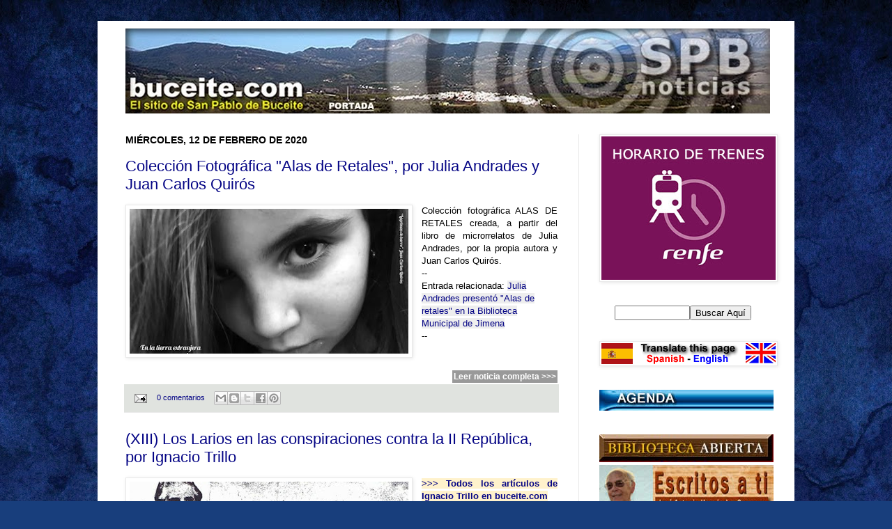

--- FILE ---
content_type: text/html; charset=UTF-8
request_url: https://www.tiempo.com/getwid/d6abc7bb3d6728ae066c88bc3fca8f12
body_size: 1689
content:
<!DOCTYPE html><html><head><meta content="text/html; charset=UTF-8" http-equiv="Content-Type"/><meta content=es-ES name="lang"/><title>El tiempo en San Pablo de Buceite p-12 i-19</title><meta content="noindex, follow" name="robots" /><meta content="no-cache" http-equiv="Cache-Control" /><style>img { border: none; }body#BwG {margin: 0;padding: 0;font-family: Arial, Helvetica, serif;}.wP12 .titleA { display: none; }.wP12:hover .titleA { display: block; font-weight: 500; float:left; text-align: left; padding:1px 0 0 5px; z-index: 2; width: 89px; }.wP12:hover .titleA.rota { top: 34px; bottom: auto; text-align: center; left: -38px; transform: rotate(-90deg); display: block; position: absolute; z-index: 2; padding: 0; }.wP12:hover .titleA.rota a { padding: 0; }</style></head><body id="BwG" style="background-color:#FFFFFF;"><div id="father"><table id="webwid" style="max-width:305px;padding:0;margin:0 auto;border:0px;background-color:#FFFFFF;color:#656565;"><tr><td style="background-color:#FFFFFF;font-family:Arial;font-size:12px;color:#656565;width:305px;"><table class="fondo wP12" width="100%"><tr><td align="center" style="padding:0;margin:0;border:0;"><table><tr><td align="center" style="font-family:Arial;font-size:12px;color:#656565;font-weight:bold;">Lunes</td></tr><tr><td align="center"><img src="https://www.tiempo.com/img/widget/g/19/g10.png" alt="Cielos cubiertos con lluvia moderada" /></td></tr><tr><td align="center"><b style="color:#FF0000;text-align:right;">17°</b>&nbsp;<b style="color:#0000FF;text-align:left;">&nbsp;10°&nbsp;</b></td></tr><tr><td align="center"><table width="100%"><tr><td style="text-align:center;"><img src="https://www.tiempo.com/img/widget/g/1/wind/15.png" alt="Viento moderado de componente oeste" /></td></tr><tr><td colspan="2" align="center" style="color:#656565;font-size:12px;">11 km/h </td></tr></table></td></tr><tr><td style="font-size:12px;color:#656565;"><b style="font-size: 10px;">Humedad:</b>94%</td></tr></table></td><td align="center" style="padding:0;margin:0;border:0;"><table><tr><td align="center" style="font-family:Arial;font-size:12px;color:#656565;font-weight:bold;">Martes</td></tr><tr><td align="center"><img src="https://www.tiempo.com/img/widget/g/19/g1.png" alt="Despejado" /></td></tr><tr><td align="center"><b style="color:#FF0000;text-align:right;">21°</b>&nbsp;<b style="color:#0000FF;text-align:left;">&nbsp;9°&nbsp;</b></td></tr><tr><td align="center"><table width="100%"><tr><td style="text-align:center;"><img src="https://www.tiempo.com/img/widget/g/1/wind/9.png" alt="Viento moderado de componente Norte" /></td></tr><tr><td colspan="2" align="center" style="color:#656565;font-size:12px;">10 km/h </td></tr></table></td></tr><tr><td style="font-size:12px;color:#656565;"><b style="font-size: 10px;">Humedad:</b>83%</td></tr></table></td><td align="center" style="padding:0;margin:0;border:0;"><table><tr><td align="center" style="font-family:Arial;font-size:12px;color:#656565;font-weight:bold;">Miércoles</td></tr><tr><td align="center"><img src="https://www.tiempo.com/img/widget/g/19/g2.png" alt="Intervalos Nubosos" /></td></tr><tr><td align="center"><b style="color:#FF0000;text-align:right;">20°</b>&nbsp;<b style="color:#0000FF;text-align:left;">&nbsp;7°&nbsp;</b></td></tr><tr><td align="center"><table width="100%"><tr><td style="text-align:center;"><img src="https://www.tiempo.com/img/widget/g/1/wind/16.png" alt="Viento moderado de Noroeste" /></td></tr><tr><td colspan="2" align="center" style="color:#656565;font-size:12px;">11 km/h </td></tr></table></td></tr><tr><td style="font-size:12px;color:#656565;"><b style="font-size: 10px;">Humedad:</b>80%</td></tr></table></td></tr><tr><td colspan="3" align="right" style="font-size:9px; padding-right:5px;"><span class="titleA ">tiempo.com</span><svg xmlns="http://www.w3.org/2000/svg" width="74" height="9" viewBox="0 0 200 23"><g fill="#009EE2" fill-rule="evenodd"><path d="M143.3 8.2c0-1.8-1.3-2.7-3.4-2.7h-4.2V11h4.2c2.2 0 3.4-1 3.4-2.7zm7.2 14.8h-7.4l-4.6-7h-2.8v7h-6.4V0h11c3.4 0 5.9 1 7.4 2.5 1.4 1.3 2 3 2 5.4 0 3.5-1.8 5.9-4.7 7l5.5 8.1zm43-11.5c0-3.7-2.6-5.8-6.4-5.8h-2.6v11.6h2.6c3.8 0 6.4-2 6.4-5.8zm6.5 0c0 6.6-4.8 11.5-13.1 11.5h-8.7V0h8.8c8.2 0 13 4.7 13 11.4zm-39 2.4h11V9h-11V5.4H173V0h-18.5v23h18.7v-5.4h-12.4v-3.7zM12.1 9L6.7 0H0v23h6.2V9.9l6 8.9 5.9-9V23h6.3V0h-6.7l-5.5 8.9zm40.2-3.3h7V23h6.3V5.6h6.9V0H52.4v5.6zm31 8.3h11V9h-11V5.4h12.1V0H77v23h18.7v-5.4H83.3v-3.7zm-47 3.7h12.4V23H30.2V0h18.4v5.4H36.5V9h11v5h-11v3.7z"/><path d="M118.4 20.4l3.9 1-1.2-4a15 15 0 0 1-2.7 3z"/><path d="M111.5 23a11.5 11.5 0 1 1 0-23 11.5 11.5 0 0 1 0 23zm7-11.6l-.7-1.4 1-1.3-1.5-.8.2-1.6h-1.7l-.6-1.5-1.5.8-1.3-1-.8 1.5-1.6-.2v1c1.2.3 2.1 1 2.7 2.1 1 0 1.8.5 2.4 1.2 1 .1 2 .7 2.6 1.5l.9-.3zm-3.7 4.5c1.1 0 2-1 2-2 0-1.8-1-2.1-2-2.1h-.6l-.3-.6c-.3-.4-.7-.6-1.3-.6-.3 0-.6 0-1 .2v-.4a2.8 2.8 0 0 0-2.9-2.2h-.2a2.7 2.7 0 0 0-2.5 2.6v.4a1 1 0 0 0-.4 0c-1 .3-1.8 1.3-1.8 2.4 0 1.2 1.2 2.2 2.4 2.3h8.6z"/></g></svg><u><a href="https://www.tiempo.com/san-pablo-de-buceite.htm?utm_source=widget&utm_medium=referral" title="El tiempo en San Pablo de Buceite" target="_blank" style="padding-left:3px;">+info</a></u></td></tr></table></td></tr></table></div><script defer src="https://static.cloudflareinsights.com/beacon.min.js/vcd15cbe7772f49c399c6a5babf22c1241717689176015" integrity="sha512-ZpsOmlRQV6y907TI0dKBHq9Md29nnaEIPlkf84rnaERnq6zvWvPUqr2ft8M1aS28oN72PdrCzSjY4U6VaAw1EQ==" data-cf-beacon='{"rayId":"9a017cbb9b373f27","version":"2025.9.1","serverTiming":{"name":{"cfExtPri":true,"cfEdge":true,"cfOrigin":true,"cfL4":true,"cfSpeedBrain":true,"cfCacheStatus":true}},"token":"29a5172e4e734545a56ef1aea874b19c","b":1}' crossorigin="anonymous"></script>
</body></html>

--- FILE ---
content_type: text/html; charset=UTF-8
request_url: https://noticiasdesanpablodebuceite.blogspot.com/b/stats?style=BLACK_TRANSPARENT&timeRange=ALL_TIME&token=APq4FmBgY2OYs3k8SVPagOFxVgzzd3mxqDtvsYV-Zcl3KefaKXx-M2b3JcNzEeuiB8-rVP8E5XKSv2sLN477XiKR5SBpPUOELg
body_size: -43
content:
{"total":11682888,"sparklineOptions":{"backgroundColor":{"fillOpacity":0.1,"fill":"#000000"},"series":[{"areaOpacity":0.3,"color":"#202020"}]},"sparklineData":[[0,16],[1,10],[2,7],[3,29],[4,100],[5,8],[6,26],[7,13],[8,18],[9,8],[10,34],[11,14],[12,13],[13,8],[14,6],[15,9],[16,10],[17,8],[18,32],[19,27],[20,10],[21,6],[22,9],[23,20],[24,10],[25,10],[26,13],[27,13],[28,13],[29,8]],"nextTickMs":30508}

--- FILE ---
content_type: text/javascript; charset=UTF-8
request_url: https://noticiasdesanpablodebuceite.blogspot.com/2020_02_12_archive.html?action=getFeed&widgetId=Feed1&widgetType=Feed&responseType=js&xssi_token=AOuZoY63eLFlVcgvH7mwtGGXl_l8_NUWXw%3A1763406193867
body_size: 512
content:
try {
_WidgetManager._HandleControllerResult('Feed1', 'getFeed',{'status': 'ok', 'feed': {'entries': [{'title': 'Manu Tenorio denuncia que unos okupas le han robado su botella de agua', 'link': 'https://www.elmundotoday.com/2024/10/manu-tenorio-denuncia-que-unos-okupas-le-han-robado-su-botella-de-agua/', 'publishedDate': '2024-10-02T03:24:08.000-07:00', 'author': 'Javi Ramos'}, {'title': '\xabEmpieza la Segunda Guerra Mundial\xbb, dice un hombre que suspendi\xf3 Historia \nen el colegio al ver el ataque de Ir\xe1n a Israel', 'link': 'https://www.elmundotoday.com/2024/10/empieza-la-segunda-guerra-mundial-dice-un-hombre-que-suspendio-historia-en-el-colegio-al-ver-el-ataque-de-iran-a-israel/', 'publishedDate': '2024-10-02T02:25:43.000-07:00', 'author': 'Xavi Puig'}, {'title': 'Los fabricantes de armas tranquilizan sobre la situaci\xf3n en Oriente Medio y \naseguran el suministro a todos los bandos', 'link': 'https://www.elmundotoday.com/2024/10/los-fabricantes-de-armas-tranquilizan-sobre-la-situacion-en-oriente-medio-y-aseguran-el-suministro-a-todos-los-bandos/', 'publishedDate': '2024-10-02T01:52:49.000-07:00', 'author': 'Kike Garc\xeda'}, {'title': '\xbfQu\xe9 es la \u201csolidaridad\u201d, el arma secreta del Gobierno para solventar la \ncrisis de los alquileres?', 'link': 'https://www.elmundotoday.com/2024/10/que-es-la-solidaridad-el-arma-secreta-del-gobierno-para-solventar-la-crisis-de-los-alquileres/', 'publishedDate': '2024-10-01T04:11:54.000-07:00', 'author': 'Kike Garc\xeda'}, {'title': 'Un toro denuncia a Albert Serra por maltrato durante el rodaje de su \xfaltima \npel\xedcula', 'link': 'https://www.elmundotoday.com/2024/10/un-toro-denuncia-a-albert-serra-por-maltrato-durante-el-rodaje-de-su-ultima-pelicula/', 'publishedDate': '2024-10-01T03:34:07.000-07:00', 'author': 'Xavi Puig'}], 'title': 'El Mundo Today'}});
} catch (e) {
  if (typeof log != 'undefined') {
    log('HandleControllerResult failed: ' + e);
  }
}


--- FILE ---
content_type: application/javascript
request_url: https://www.tiempo.com/wid_loader/d6abc7bb3d6728ae066c88bc3fca8f12
body_size: 269
content:
(function(w) {var d = w.document;var c = d.getElementById("cont_d6abc7bb3d6728ae066c88bc3fca8f12");var ln = d.getElementById("h_d6abc7bb3d6728ae066c88bc3fca8f12");var a = d.getElementById("a_d6abc7bb3d6728ae066c88bc3fca8f12");var l2 = d.getElementById("h2_d6abc7bb3d6728ae066c88bc3fca8f12");if (l2) l2.style.cssText = "font-weight:normal;display:inline;";if (c && ln) {c.style.cssText = "text-align:center; width:305px; color:#656565; background-color:#FFFFFF; border:1px solid #BDBDBD;";ln.style.cssText = "font-family:Arial;font-size:14px; height:19px; text-align:center; cursor:pointer; text-decoration:underline";var e = d.createElement("iframe");e.style.cssText = "width:305px; color:#656565; height:220px;";e.id = "d6abc7bb3d6728ae066c88bc3fca8f12";e.src='https://www.tiempo.com/getwid/d6abc7bb3d6728ae066c88bc3fca8f12';e.frameBorder = 0;e.scrolling = "no";e.name = "flipe";e.allowTransparency = true;e.style.height = "220px";c.appendChild(e);}})(window);

--- FILE ---
content_type: text/javascript; charset=UTF-8
request_url: https://noticiasdesanpablodebuceite.blogspot.com/2020_02_12_archive.html?action=getFeed&widgetId=Feed6&widgetType=Feed&responseType=js&xssi_token=AOuZoY63eLFlVcgvH7mwtGGXl_l8_NUWXw%3A1763406193867
body_size: 375
content:
try {
_WidgetManager._HandleControllerResult('Feed6', 'getFeed',{'status': 'ok', 'feed': {'entries': [{'title': 'El paro baja en 7.800 personas, su mayor descenso en febrero desde 2017', 'link': 'http://www.publico.es/economia/paro-baja-800-personas-mayor.html', 'publishedDate': '2020-03-03T00:29:00.000-08:00', 'author': 'Europa press'}, {'title': 'El Real Zaragoza salva un pelotazo tras confesar que defraud\xf3 a Hacienda', 'link': 'http://www.publico.es/politica/real-zaragoza-real-zaragoza-salva-pelotazo-confesar-defraudo-hacienda.html', 'publishedDate': '2020-03-02T22:16:00.000-08:00', 'author': 'EDUARDO BAYONA'}, {'title': 'Las declaraciones de reparaci\xf3n y reconocimiento a las v\xedctimas del \nfranquismo se quintuplicaron en 2019', 'link': 'http://www.publico.es/politica/memoria-historica-declaraciones-memoria-historica-quintuplicaron-2019-gobierno.html', 'publishedDate': '2020-03-02T10:07:00.000-08:00', 'author': 'AGENCIAS'}, {'title': 'La Patrulla \xc1guila deja en el aire su futuro tras perder a dos \x27solos\x27 en \nseis meses', 'link': 'http://www.publico.es/sociedad/ejercito-aire-patrulla-aguila-deja-aire-futuro-perder-solos-seis-meses.html', 'publishedDate': '2020-03-02T09:41:00.000-08:00', 'author': 'europa press'}, {'title': 'Romeva sale de la c\xe1rcel de Lledoners para trabajar en una asociaci\xf3n \nprivada', 'link': 'http://www.publico.es/politica/romeva-romeva-sale-carcel-lledoners-asociacion-privada.html', 'publishedDate': '2020-03-02T03:17:00.000-08:00', 'author': 'AGENCIAS'}], 'title': 'rss.title.category'}});
} catch (e) {
  if (typeof log != 'undefined') {
    log('HandleControllerResult failed: ' + e);
  }
}


--- FILE ---
content_type: text/javascript; charset=UTF-8
request_url: https://noticiasdesanpablodebuceite.blogspot.com/2020_02_12_archive.html?action=getFeed&widgetId=Feed3&widgetType=Feed&responseType=js&xssi_token=AOuZoY63eLFlVcgvH7mwtGGXl_l8_NUWXw%3A1763406193867
body_size: 394
content:
try {
_WidgetManager._HandleControllerResult('Feed3', 'getFeed',{'status': 'ok', 'feed': {'entries': [{'title': 'Un periodista que viaj\xf3 a Mil\xe1n para cubrir el Valencia-Atalanta, positivo \npor coronavirus', 'link': 'https://elpais.com/sociedad/2020/02/27/actualidad/1582795523_075914.html#?ref\x3drss\x26format\x3dsimple\x26link\x3dguid', 'publishedDate': '2020-02-27T07:13:44.000-08:00', 'author': 'Ferran Bono'}, {'title': 'Mapa de la expansi\xf3n y claves para entender el coronavirus de Wuhan', 'link': 'https://elpais.com/sociedad/2020/02/26/actualidad/1582712658_011286.html#?ref\x3drss\x26format\x3dsimple\x26link\x3dguid', 'publishedDate': '2020-03-01T05:16:43.000-08:00', 'author': ''}, {'title': 'El turismo italiano se resiente; Espa\xf1a mira expectante', 'link': 'https://elpais.com/sociedad/2020/02/26/actualidad/1582751511_964259.html#?ref\x3drss\x26format\x3dsimple\x26link\x3dguid', 'publishedDate': '2020-02-27T05:26:25.000-08:00', 'author': 'Daniel Verd\xfa, Juan Diego Quesada'}, {'title': '\u201cLa magnitud del problema del coronavirus no ser\xe1 diferente a una gripe\u201d', 'link': 'https://elpais.com/sociedad/2020/02/26/actualidad/1582744701_468958.html#?ref\x3drss\x26format\x3dsimple\x26link\x3dguid', 'publishedDate': '2020-02-27T09:26:43.000-08:00', 'author': 'Pablo Linde'}, {'title': 'Seis italianos encerrados por partida doble', 'link': 'https://elpais.com/sociedad/2020/02/26/actualidad/1582745125_354016.html#?ref\x3drss\x26format\x3dsimple\x26link\x3dguid', 'publishedDate': '2020-02-27T03:36:34.000-08:00', 'author': 'Juan Diego Quesada'}], 'title': 'Portada de EL PA\xcdS'}});
} catch (e) {
  if (typeof log != 'undefined') {
    log('HandleControllerResult failed: ' + e);
  }
}


--- FILE ---
content_type: text/javascript; charset=UTF-8
request_url: https://noticiasdesanpablodebuceite.blogspot.com/2020_02_12_archive.html?action=getFeed&widgetId=Feed4&widgetType=Feed&responseType=js&xssi_token=AOuZoY63eLFlVcgvH7mwtGGXl_l8_NUWXw%3A1763406193867
body_size: 511
content:
try {
_WidgetManager._HandleControllerResult('Feed4', 'getFeed',{'status': 'ok', 'feed': {'entries': [{'title': 'La humillaci\xf3n de una forense a una v\xedctima de violaci\xf3n: \x22\xbfVes lo que pasa \ncuando se bebe? Que no te acuerdas de lo que ha pasado y mira la que has \nliado...\x22', 'link': 'https://www.elmundo.es/andalucia/2025/11/16/69171e81fdddff8d6b8b45a4.html', 'publishedDate': '2025-11-16T13:55:23.000-08:00', 'author': 'Chema Rodr\xedguez'}, {'title': 'Puigdemont remodela la c\xfapula de Junts por miedo a que S\xe1nchez adelante \nelecciones', 'link': 'https://www.elmundo.es/cataluna/2025/11/17/691b5664fc6c83027d8b45b3.html', 'publishedDate': '2025-11-17T09:10:51.000-08:00', 'author': 'V\xedctor Mondelo'}, {'title': 'El Louvre cierra una de sus galer\xedas como medida de precauci\xf3n tras \ndetectar una \x22fragilidad\x22 en el edificio', 'link': 'https://www.elmundo.es/cultura/arte/2025/11/17/691b4e4ce85ece07558b4591.html', 'publishedDate': '2025-11-17T08:39:03.000-08:00', 'author': 'Carlos Fresneda'}, {'title': 'Recusan a los tres magistrados de la Audiencia de Badajoz del caso de David \nS\xe1nchez para retrasar el juicio', 'link': 'https://www.elmundo.es/espana/extremadura/2025/11/17/691b32ea21efa026148b4591.html', 'publishedDate': '2025-11-17T06:50:00.000-08:00', 'author': 'David Vigario'}, {'title': 'Villa Polvo, la guarida narco del Guadalquivir donde disparan a los \npolic\xedas con armas de guerra: \x22Nos buscaban y gritaban: \xa1por ah\xed van los \nperros, m\xe1talos!\x22', 'link': 'https://www.elmundo.es/cronica/2025/11/17/69160e5421efa09a298b45a7.html', 'publishedDate': '2025-11-17T06:21:29.000-08:00', 'author': 'Andros Lozano'}], 'title': 'Portada // elmundo'}});
} catch (e) {
  if (typeof log != 'undefined') {
    log('HandleControllerResult failed: ' + e);
  }
}


--- FILE ---
content_type: text/javascript; charset=UTF-8
request_url: https://noticiasdesanpablodebuceite.blogspot.com/2020_02_12_archive.html?action=getFeed&widgetId=Feed2&widgetType=Feed&responseType=js&xssi_token=AOuZoY63eLFlVcgvH7mwtGGXl_l8_NUWXw%3A1763406193867
body_size: 626
content:
try {
_WidgetManager._HandleControllerResult('Feed2', 'getFeed',{'status': 'ok', 'feed': {'entries': [{'title': 'Las redes salen al paso de los ataques contra Lalachus: \x22Lo vuestro es \nmachismo rancio y vomitivo\x22', 'link': 'https://www.publico.es/tremending/2024/12/09/las-redes-salen-al-paso-de-los-ataques-contra-lalachus-lo-vuestro-es-machismo-rancio-y-vomitivo/', 'publishedDate': '2024-12-09T08:11:02.000-08:00', 'author': 'Tremending'}, {'title': 'Gabriel Rufi\xe1n recuerda su profec\xeda sobre Junts y el PP tras la exigencia \nde Puigdemont: \x22Esto pasar\xe1\x22', 'link': 'https://www.publico.es/tremending/2024/12/09/gabriel-rufian-recuerda-su-profecia-sobre-junts-y-el-pp-tras-la-exigencia-de-puigdemont-esto-pasara/', 'publishedDate': '2024-12-09T05:18:11.000-08:00', 'author': 'Tremending'}, {'title': 'El \xfaltimo \x27Salvados\x27 de la temporada recuerda los desprop\xf3sitos en la \ngesti\xf3n de la DANA: \x22Solo nos han entrado ganas de llorar\x22', 'link': 'https://www.publico.es/tremending/2024/12/09/el-ultimo-salvados-de-la-temporada-recuerda-los-despropositos-en-la-gestion-de-la-dana-solo-nos-han-entrado-ganas-de-llorar/', 'publishedDate': '2024-12-09T03:08:58.000-08:00', 'author': 'Tremending'}, {'title': 'Ayuso se jacta de que Madrid es una de las ciudades \x22favoritas para \ninvertir\x22 y \xd3scar Puente le deja sin palabras: \x22A la cabeza en inversi\xf3n \nespeculativa\x22', 'link': 'https://www.publico.es/tremending/2024/12/09/ayuso-se-jacta-de-que-madrid-es-una-de-las-ciudades-favoritas-para-invertir-y-oscar-puente-le-deja-sin-palabras-a-la-cabeza-en-inversion-especulativa/', 'publishedDate': '2024-12-09T03:07:06.000-08:00', 'author': 'Tremending'}, {'title': 'Vito Quiles intenta convertir en esc\xe1ndalo nacional un v\xeddeo de Pepe \n\xc1lvarez haciendo la compra: \x22Parece que solo pueden comer los fachas\x22', 'link': 'https://www.publico.es/tremending/2024/12/07/vito-quiles-intenta-convertir-en-escandalo-nacional-un-video-de-pepe-alvarez-haciendo-la-compra-parece-que-solo-pueden-comer-los-fachas/', 'publishedDate': '2024-12-07T08:19:50.000-08:00', 'author': 'Tremending'}], 'title': 'en P\xfablico \u2013 Tremending'}});
} catch (e) {
  if (typeof log != 'undefined') {
    log('HandleControllerResult failed: ' + e);
  }
}


--- FILE ---
content_type: text/javascript; charset=UTF-8
request_url: https://noticiasdesanpablodebuceite.blogspot.com/2020_02_12_archive.html?action=getFeed&widgetId=Feed7&widgetType=Feed&responseType=js&xssi_token=AOuZoY63eLFlVcgvH7mwtGGXl_l8_NUWXw%3A1763406193867
body_size: 493
content:
try {
_WidgetManager._HandleControllerResult('Feed7', 'getFeed',{'status': 'ok', 'feed': {'entries': [{'title': 'La lucha por la inclusi\xf3n en el sector tur\xedstico: \x22Como empresas, debemos \ncuidar la calidad de vida de la poblaci\xf3n\x22', 'link': 'https://www.eldiario.es/eventos/lucha-inclusion-marsenses-empresa-turistica-debemos-cuidar-calidad-vida-poblacion-laboral_1_12768982.html', 'publishedDate': '2025-11-17T10:00:46.000-08:00', 'author': 'Angy Galv\xedn'}, {'title': 'La canci\xf3n viral del momento en Argentina que ha resucitado Dua Lipa y que \nnaci\xf3 gracias a una de las mejores series del siglo', 'link': 'https://www.eldiario.es/spin/cancion-viral-momento-argentina-resucitado-dua-lipa-mejores-series-tu-misterioso-alguien-pm_1_12774863.html', 'publishedDate': '2025-11-17T10:07:00.000-08:00', 'author': 'Andrea Blez'}, {'title': 'Maz\xf3n y la \x27estrategia Trump\x27', 'link': 'https://www.eldiario.es/contracorriente/mazon-estrategia-trump_132_12774785.html', 'publishedDate': '2025-11-17T08:45:41.000-08:00', 'author': 'Javier P\xe9rez Royo'}, {'title': '120 horas para un acuerdo: \x22Todo lo bueno y todo lo malo\x22 cabe a\xfan en la \nCOP30', 'link': 'https://www.eldiario.es/sociedad/120-horas-acuerdo-bueno-malo-cop30_1_12774904.html', 'publishedDate': '2025-11-17T08:50:51.000-08:00', 'author': 'Ra\xfal Rej\xf3n'}, {'title': 'Montero traslada a las comunidades aut\xf3nomas que presentar\xe1 en dos meses \nuna reforma de la financiaci\xf3n', 'link': 'https://www.eldiario.es/economia/montero-traslada-comunidades-autonomas-presentara-meses-reforma-financiacion_1_12774567.html', 'publishedDate': '2025-11-17T07:07:04.000-08:00', 'author': '\xc1lvaro Celorio'}], 'title': 'ElDiario.es - ElDiario.es'}});
} catch (e) {
  if (typeof log != 'undefined') {
    log('HandleControllerResult failed: ' + e);
  }
}


--- FILE ---
content_type: text/javascript; charset=UTF-8
request_url: https://noticiasdesanpablodebuceite.blogspot.com/2020_02_12_archive.html?action=getFeed&widgetId=Feed5&widgetType=Feed&responseType=js&xssi_token=AOuZoY63eLFlVcgvH7mwtGGXl_l8_NUWXw%3A1763406193867
body_size: 388
content:
try {
_WidgetManager._HandleControllerResult('Feed5', 'getFeed',{'status': 'ok', 'feed': {'entries': [{'title': 'La operaci\xf3n de los bomberos australianos para salvar un perro', 'link': 'https://www.larazon.es/portada/videos/la-operacion-de-los-bomberos-australianos-para-salvar-un-perro-GM25381205', 'publishedDate': '2019-10-21T03:35:50.000-07:00', 'author': ''}, {'title': 'Vox no ir\xe1 a la gala de los Goya porque no les han invitado', 'link': 'https://www.larazon.es/cultura/vox-no-ira-a-la-gala-de-los-goya-porque-no-les-han-invitado-DH21730672', 'publishedDate': '2019-02-01T08:56:22.000-08:00', 'author': ''}, {'title': 'Los Morancos parodian a Susana D\xedaz a ritmo de Lola \xcdndigo', 'link': 'https://www.larazon.es/viralizate/los-morancos-parodian-a-susana-diaz-a-ritmo-de-lola-indigo-NH21730094', 'publishedDate': '2019-02-01T08:27:08.000-08:00', 'author': ''}, {'title': 'Las ventas de coches siguen cayendo en enero, pero suben con fuerza los \nel\xe9ctricos', 'link': 'https://www.larazon.es/motor/las-ventas-de-coches-siguen-cayendo-en-enero-pero-suben-con-fuerza-los-electricos-CG21729812', 'publishedDate': '2019-02-01T08:06:57.000-08:00', 'author': ''}, {'title': 'Primer d\xeda en Catalu\xf1a sin Uber ni Cabify: \u201cEstamos en manos de incapaces\u201d', 'link': 'https://www.larazon.es/espana/estamos-en-manos-de-incapaces-DG21729309', 'publishedDate': '2019-02-01T07:38:05.000-08:00', 'author': ''}], 'title': 'La Raz\xf3n - Diario de Noticias de Espa\xf1a y Actualidad'}});
} catch (e) {
  if (typeof log != 'undefined') {
    log('HandleControllerResult failed: ' + e);
  }
}


--- FILE ---
content_type: text/javascript; charset=UTF-8
request_url: https://noticiasdesanpablodebuceite.blogspot.com/2020_02_12_archive.html?action=getFeed&widgetId=Feed8&widgetType=Feed&responseType=js&xssi_token=AOuZoY63eLFlVcgvH7mwtGGXl_l8_NUWXw%3A1763406193867
body_size: 482
content:
try {
_WidgetManager._HandleControllerResult('Feed8', 'getFeed',{'status': 'ok', 'feed': {'entries': [{'title': 'Defensa adjudica a Metlife el contrato para los seguros de vida del \npersonal de las Fuerzas Armadas', 'link': 'https://www.elconfidencial.com/espana/2025-11-17/metlife-seguros-vida-fuerzas-armadas-1hms_4249042/', 'publishedDate': '2025-11-17T07:53:00.000-08:00', 'author': 'Servimedia'}, {'title': 'Diez heridos tras colisionar en Ca\xf1ete La Real (M\xe1laga) un coche y una \nambulancia con siete pacientes a bordo', 'link': 'https://www.elconfidencial.com/espana/andalucia/2025-11-17/canete-la-real-malaga-accidente-de-trafico-ambulancia-heridos_4249038/', 'publishedDate': '2025-11-17T07:45:00.000-08:00', 'author': 'Europa Press'}, {'title': 'Planes originales en Madrid para los d\xedas de lluvia: as\xed es \x27Pinta y \nVermutea\x27, la experiencia creativa de Zarro con vistas al Teatro Real', 'link': 'https://www.elconfidencial.com/espana/madrid/2025-11-17/pinta-y-vermutea-plan-madrid-lluvia-1tna-1qrt_4248795/', 'publishedDate': '2025-11-17T04:05:00.000-08:00', 'author': 'Marina Velasco'}, {'title': 'Detenido un joven de 24 a\xf1os por agredir a su pareja en el domicilio \nfamiliar de Santander', 'link': 'https://www.elconfidencial.com/espana/2025-11-17/violencia-genero-detencion-santander-1tna-1tps_4248788/', 'publishedDate': '2025-11-17T03:12:00.000-08:00', 'author': 'Europa Press'}, {'title': 'S\xe1nchez confirma que el Gobierno lleva a Madrid a los tribunales por el \nregistro de objetores frente al aborto', 'link': 'https://www.elconfidencial.com/espana/2025-11-17/sanchez-gobierno-lleva-madrid-tribunales-registro-objetores-aborto_4248714/', 'publishedDate': '2025-11-17T01:46:00.000-08:00', 'author': 'EFE'}], 'title': 'Espa\xf1a'}});
} catch (e) {
  if (typeof log != 'undefined') {
    log('HandleControllerResult failed: ' + e);
  }
}
